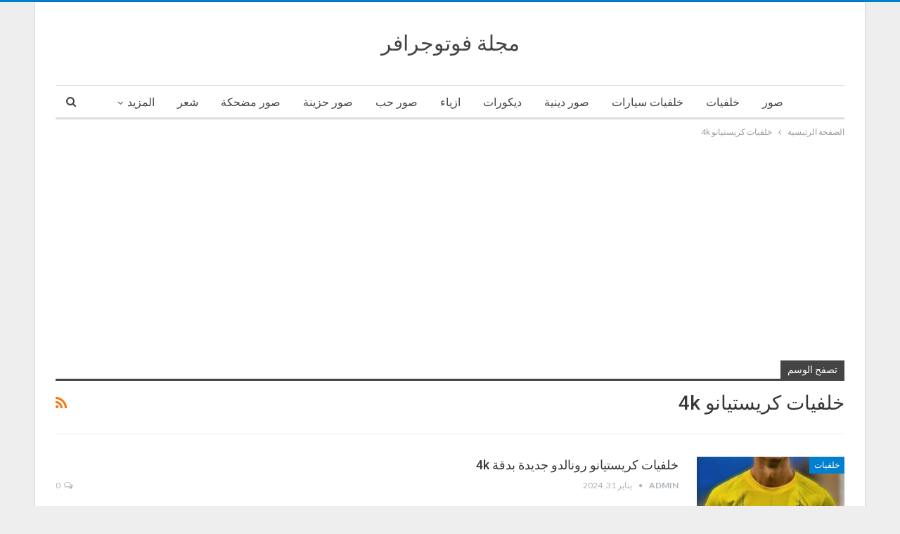

--- FILE ---
content_type: text/html; charset=UTF-8
request_url: https://www.newphotodownload.info/tag/%D8%AE%D9%84%D9%81%D9%8A%D8%A7%D8%AA-%D9%83%D8%B1%D9%8A%D8%B3%D8%AA%D9%8A%D8%A7%D9%86%D9%88-4k/
body_size: 15929
content:
<!DOCTYPE html> <!--[if IE 8]><html class="ie ie8" dir="rtl" lang="ar"> <![endif]--> <!--[if IE 9]><html class="ie ie9" dir="rtl" lang="ar"> <![endif]--> <!--[if gt IE 9]><!--><html dir="rtl" lang="ar"> <!--<![endif]--><head><meta charset="UTF-8"><meta http-equiv="X-UA-Compatible" content="IE=edge"><meta name="viewport" content="width=device-width, initial-scale=1.0"><link rel="pingback" href="https://www.newphotodownload.info/xmlrpc.php"/><meta name='robots' content='index, follow, max-image-preview:large, max-snippet:-1, max-video-preview:-1' /><style>img:is([sizes="auto" i], [sizes^="auto," i]) { contain-intrinsic-size: 3000px 1500px }</style><title>خلفيات كريستيانو 4k Archives - مجلة فوتوجرافر</title><link rel="canonical" href="https://www.newphotodownload.info/tag/خلفيات-كريستيانو-4k/" /><meta property="og:locale" content="ar_AR" /><meta property="og:type" content="article" /><meta property="og:title" content="خلفيات كريستيانو 4k Archives - مجلة فوتوجرافر" /><meta property="og:url" content="https://www.newphotodownload.info/tag/خلفيات-كريستيانو-4k/" /><meta property="og:site_name" content="مجلة فوتوجرافر" /><meta name="twitter:card" content="summary_large_image" /> <script type="application/ld+json" class="yoast-schema-graph">{"@context":"https://schema.org","@graph":[{"@type":"CollectionPage","@id":"https://www.newphotodownload.info/tag/%d8%ae%d9%84%d9%81%d9%8a%d8%a7%d8%aa-%d9%83%d8%b1%d9%8a%d8%b3%d8%aa%d9%8a%d8%a7%d9%86%d9%88-4k/","url":"https://www.newphotodownload.info/tag/%d8%ae%d9%84%d9%81%d9%8a%d8%a7%d8%aa-%d9%83%d8%b1%d9%8a%d8%b3%d8%aa%d9%8a%d8%a7%d9%86%d9%88-4k/","name":"خلفيات كريستيانو 4k Archives - مجلة فوتوجرافر","isPartOf":{"@id":"https://www.newphotodownload.info/#website"},"primaryImageOfPage":{"@id":"https://www.newphotodownload.info/tag/%d8%ae%d9%84%d9%81%d9%8a%d8%a7%d8%aa-%d9%83%d8%b1%d9%8a%d8%b3%d8%aa%d9%8a%d8%a7%d9%86%d9%88-4k/#primaryimage"},"image":{"@id":"https://www.newphotodownload.info/tag/%d8%ae%d9%84%d9%81%d9%8a%d8%a7%d8%aa-%d9%83%d8%b1%d9%8a%d8%b3%d8%aa%d9%8a%d8%a7%d9%86%d9%88-4k/#primaryimage"},"thumbnailUrl":"https://www.newphotodownload.info/wp-content/uploads/2024/01/خلفيات-كريستيانو-رونالدو-جديدة-18.jpg","breadcrumb":{"@id":"https://www.newphotodownload.info/tag/%d8%ae%d9%84%d9%81%d9%8a%d8%a7%d8%aa-%d9%83%d8%b1%d9%8a%d8%b3%d8%aa%d9%8a%d8%a7%d9%86%d9%88-4k/#breadcrumb"},"inLanguage":"ar"},{"@type":"ImageObject","inLanguage":"ar","@id":"https://www.newphotodownload.info/tag/%d8%ae%d9%84%d9%81%d9%8a%d8%a7%d8%aa-%d9%83%d8%b1%d9%8a%d8%b3%d8%aa%d9%8a%d8%a7%d9%86%d9%88-4k/#primaryimage","url":"https://www.newphotodownload.info/wp-content/uploads/2024/01/خلفيات-كريستيانو-رونالدو-جديدة-18.jpg","contentUrl":"https://www.newphotodownload.info/wp-content/uploads/2024/01/خلفيات-كريستيانو-رونالدو-جديدة-18.jpg","width":400,"height":596,"caption":"صور رونالدو بدقة 4k"},{"@type":"BreadcrumbList","@id":"https://www.newphotodownload.info/tag/%d8%ae%d9%84%d9%81%d9%8a%d8%a7%d8%aa-%d9%83%d8%b1%d9%8a%d8%b3%d8%aa%d9%8a%d8%a7%d9%86%d9%88-4k/#breadcrumb","itemListElement":[{"@type":"ListItem","position":1,"name":"Home","item":"https://www.newphotodownload.info/"},{"@type":"ListItem","position":2,"name":"خلفيات كريستيانو 4k"}]},{"@type":"WebSite","@id":"https://www.newphotodownload.info/#website","url":"https://www.newphotodownload.info/","name":"فوتوجرافر","description":"مجلة فوتوجرافر تقدم احدث صور عالية الجودة صور رومانسية، ديكورات، صور حزينة، خلفيات موبايل، صور دينية، ازياء، شعر، حكم واقوال، بوستات وكلمات","publisher":{"@id":"https://www.newphotodownload.info/#/schema/person/37574663987ea784f9870c1e0b1e60b2"},"potentialAction":[{"@type":"SearchAction","target":{"@type":"EntryPoint","urlTemplate":"https://www.newphotodownload.info/?s={search_term_string}"},"query-input":{"@type":"PropertyValueSpecification","valueRequired":true,"valueName":"search_term_string"}}],"inLanguage":"ar"},{"@type":["Person","Organization"],"@id":"https://www.newphotodownload.info/#/schema/person/37574663987ea784f9870c1e0b1e60b2","name":"admin","image":{"@type":"ImageObject","inLanguage":"ar","@id":"https://www.newphotodownload.info/#/schema/person/image/","url":"https://secure.gravatar.com/avatar/a1223910a4747148e8cdc6c7bc5fb0cd6f192edb21b79aa8f3271ad1b00ad86c?s=96&d=mm&r=g","contentUrl":"https://secure.gravatar.com/avatar/a1223910a4747148e8cdc6c7bc5fb0cd6f192edb21b79aa8f3271ad1b00ad86c?s=96&d=mm&r=g","caption":"admin"},"logo":{"@id":"https://www.newphotodownload.info/#/schema/person/image/"}}]}</script> <link rel='dns-prefetch' href='//fonts.googleapis.com' /><link rel='dns-prefetch' href='//v0.wordpress.com' /><link rel='dns-prefetch' href='//c0.wp.com' /><link rel='dns-prefetch' href='//i0.wp.com' /><link rel='dns-prefetch' href='//www.googletagmanager.com' /><link rel="alternate" type="application/rss+xml" title="مجلة فوتوجرافر &laquo; الخلاصة" href="https://www.newphotodownload.info/feed/" /><link rel="alternate" type="application/rss+xml" title="مجلة فوتوجرافر &laquo; خلاصة التعليقات" href="https://www.newphotodownload.info/comments/feed/" /><link rel="alternate" type="application/rss+xml" title="مجلة فوتوجرافر &laquo; خلفيات كريستيانو 4k خلاصة الوسوم" href="https://www.newphotodownload.info/tag/%d8%ae%d9%84%d9%81%d9%8a%d8%a7%d8%aa-%d9%83%d8%b1%d9%8a%d8%b3%d8%aa%d9%8a%d8%a7%d9%86%d9%88-4k/feed/" /> <script defer src="[data-uri]"></script> <style id='wp-emoji-styles-inline-css' type='text/css'>img.wp-smiley, img.emoji {
		display: inline !important;
		border: none !important;
		box-shadow: none !important;
		height: 1em !important;
		width: 1em !important;
		margin: 0 0.07em !important;
		vertical-align: -0.1em !important;
		background: none !important;
		padding: 0 !important;
	}</style><link rel='stylesheet' id='wp-block-library-rtl-css' href='https://www.newphotodownload.info/wp-includes/css/dist/block-library/style-rtl.min.css?ver=6.8.3' type='text/css' media='all' /><style id='wp-block-library-inline-css' type='text/css'>.has-text-align-justify{text-align:justify;}</style><style id='classic-theme-styles-inline-css' type='text/css'>/*! This file is auto-generated */
.wp-block-button__link{color:#fff;background-color:#32373c;border-radius:9999px;box-shadow:none;text-decoration:none;padding:calc(.667em + 2px) calc(1.333em + 2px);font-size:1.125em}.wp-block-file__button{background:#32373c;color:#fff;text-decoration:none}</style><link rel='stylesheet' id='mediaelement-css' href='https://www.newphotodownload.info/wp-includes/js/mediaelement/mediaelementplayer-legacy.min.css?ver=4.2.17' type='text/css' media='all' /><link rel='stylesheet' id='wp-mediaelement-css' href='https://www.newphotodownload.info/wp-includes/js/mediaelement/wp-mediaelement.min.css?ver=6.8.3' type='text/css' media='all' /><style id='global-styles-inline-css' type='text/css'>:root{--wp--preset--aspect-ratio--square: 1;--wp--preset--aspect-ratio--4-3: 4/3;--wp--preset--aspect-ratio--3-4: 3/4;--wp--preset--aspect-ratio--3-2: 3/2;--wp--preset--aspect-ratio--2-3: 2/3;--wp--preset--aspect-ratio--16-9: 16/9;--wp--preset--aspect-ratio--9-16: 9/16;--wp--preset--color--black: #000000;--wp--preset--color--cyan-bluish-gray: #abb8c3;--wp--preset--color--white: #ffffff;--wp--preset--color--pale-pink: #f78da7;--wp--preset--color--vivid-red: #cf2e2e;--wp--preset--color--luminous-vivid-orange: #ff6900;--wp--preset--color--luminous-vivid-amber: #fcb900;--wp--preset--color--light-green-cyan: #7bdcb5;--wp--preset--color--vivid-green-cyan: #00d084;--wp--preset--color--pale-cyan-blue: #8ed1fc;--wp--preset--color--vivid-cyan-blue: #0693e3;--wp--preset--color--vivid-purple: #9b51e0;--wp--preset--gradient--vivid-cyan-blue-to-vivid-purple: linear-gradient(135deg,rgba(6,147,227,1) 0%,rgb(155,81,224) 100%);--wp--preset--gradient--light-green-cyan-to-vivid-green-cyan: linear-gradient(135deg,rgb(122,220,180) 0%,rgb(0,208,130) 100%);--wp--preset--gradient--luminous-vivid-amber-to-luminous-vivid-orange: linear-gradient(135deg,rgba(252,185,0,1) 0%,rgba(255,105,0,1) 100%);--wp--preset--gradient--luminous-vivid-orange-to-vivid-red: linear-gradient(135deg,rgba(255,105,0,1) 0%,rgb(207,46,46) 100%);--wp--preset--gradient--very-light-gray-to-cyan-bluish-gray: linear-gradient(135deg,rgb(238,238,238) 0%,rgb(169,184,195) 100%);--wp--preset--gradient--cool-to-warm-spectrum: linear-gradient(135deg,rgb(74,234,220) 0%,rgb(151,120,209) 20%,rgb(207,42,186) 40%,rgb(238,44,130) 60%,rgb(251,105,98) 80%,rgb(254,248,76) 100%);--wp--preset--gradient--blush-light-purple: linear-gradient(135deg,rgb(255,206,236) 0%,rgb(152,150,240) 100%);--wp--preset--gradient--blush-bordeaux: linear-gradient(135deg,rgb(254,205,165) 0%,rgb(254,45,45) 50%,rgb(107,0,62) 100%);--wp--preset--gradient--luminous-dusk: linear-gradient(135deg,rgb(255,203,112) 0%,rgb(199,81,192) 50%,rgb(65,88,208) 100%);--wp--preset--gradient--pale-ocean: linear-gradient(135deg,rgb(255,245,203) 0%,rgb(182,227,212) 50%,rgb(51,167,181) 100%);--wp--preset--gradient--electric-grass: linear-gradient(135deg,rgb(202,248,128) 0%,rgb(113,206,126) 100%);--wp--preset--gradient--midnight: linear-gradient(135deg,rgb(2,3,129) 0%,rgb(40,116,252) 100%);--wp--preset--font-size--small: 13px;--wp--preset--font-size--medium: 20px;--wp--preset--font-size--large: 36px;--wp--preset--font-size--x-large: 42px;--wp--preset--spacing--20: 0.44rem;--wp--preset--spacing--30: 0.67rem;--wp--preset--spacing--40: 1rem;--wp--preset--spacing--50: 1.5rem;--wp--preset--spacing--60: 2.25rem;--wp--preset--spacing--70: 3.38rem;--wp--preset--spacing--80: 5.06rem;--wp--preset--shadow--natural: 6px 6px 9px rgba(0, 0, 0, 0.2);--wp--preset--shadow--deep: 12px 12px 50px rgba(0, 0, 0, 0.4);--wp--preset--shadow--sharp: 6px 6px 0px rgba(0, 0, 0, 0.2);--wp--preset--shadow--outlined: 6px 6px 0px -3px rgba(255, 255, 255, 1), 6px 6px rgba(0, 0, 0, 1);--wp--preset--shadow--crisp: 6px 6px 0px rgba(0, 0, 0, 1);}:where(.is-layout-flex){gap: 0.5em;}:where(.is-layout-grid){gap: 0.5em;}body .is-layout-flex{display: flex;}.is-layout-flex{flex-wrap: wrap;align-items: center;}.is-layout-flex > :is(*, div){margin: 0;}body .is-layout-grid{display: grid;}.is-layout-grid > :is(*, div){margin: 0;}:where(.wp-block-columns.is-layout-flex){gap: 2em;}:where(.wp-block-columns.is-layout-grid){gap: 2em;}:where(.wp-block-post-template.is-layout-flex){gap: 1.25em;}:where(.wp-block-post-template.is-layout-grid){gap: 1.25em;}.has-black-color{color: var(--wp--preset--color--black) !important;}.has-cyan-bluish-gray-color{color: var(--wp--preset--color--cyan-bluish-gray) !important;}.has-white-color{color: var(--wp--preset--color--white) !important;}.has-pale-pink-color{color: var(--wp--preset--color--pale-pink) !important;}.has-vivid-red-color{color: var(--wp--preset--color--vivid-red) !important;}.has-luminous-vivid-orange-color{color: var(--wp--preset--color--luminous-vivid-orange) !important;}.has-luminous-vivid-amber-color{color: var(--wp--preset--color--luminous-vivid-amber) !important;}.has-light-green-cyan-color{color: var(--wp--preset--color--light-green-cyan) !important;}.has-vivid-green-cyan-color{color: var(--wp--preset--color--vivid-green-cyan) !important;}.has-pale-cyan-blue-color{color: var(--wp--preset--color--pale-cyan-blue) !important;}.has-vivid-cyan-blue-color{color: var(--wp--preset--color--vivid-cyan-blue) !important;}.has-vivid-purple-color{color: var(--wp--preset--color--vivid-purple) !important;}.has-black-background-color{background-color: var(--wp--preset--color--black) !important;}.has-cyan-bluish-gray-background-color{background-color: var(--wp--preset--color--cyan-bluish-gray) !important;}.has-white-background-color{background-color: var(--wp--preset--color--white) !important;}.has-pale-pink-background-color{background-color: var(--wp--preset--color--pale-pink) !important;}.has-vivid-red-background-color{background-color: var(--wp--preset--color--vivid-red) !important;}.has-luminous-vivid-orange-background-color{background-color: var(--wp--preset--color--luminous-vivid-orange) !important;}.has-luminous-vivid-amber-background-color{background-color: var(--wp--preset--color--luminous-vivid-amber) !important;}.has-light-green-cyan-background-color{background-color: var(--wp--preset--color--light-green-cyan) !important;}.has-vivid-green-cyan-background-color{background-color: var(--wp--preset--color--vivid-green-cyan) !important;}.has-pale-cyan-blue-background-color{background-color: var(--wp--preset--color--pale-cyan-blue) !important;}.has-vivid-cyan-blue-background-color{background-color: var(--wp--preset--color--vivid-cyan-blue) !important;}.has-vivid-purple-background-color{background-color: var(--wp--preset--color--vivid-purple) !important;}.has-black-border-color{border-color: var(--wp--preset--color--black) !important;}.has-cyan-bluish-gray-border-color{border-color: var(--wp--preset--color--cyan-bluish-gray) !important;}.has-white-border-color{border-color: var(--wp--preset--color--white) !important;}.has-pale-pink-border-color{border-color: var(--wp--preset--color--pale-pink) !important;}.has-vivid-red-border-color{border-color: var(--wp--preset--color--vivid-red) !important;}.has-luminous-vivid-orange-border-color{border-color: var(--wp--preset--color--luminous-vivid-orange) !important;}.has-luminous-vivid-amber-border-color{border-color: var(--wp--preset--color--luminous-vivid-amber) !important;}.has-light-green-cyan-border-color{border-color: var(--wp--preset--color--light-green-cyan) !important;}.has-vivid-green-cyan-border-color{border-color: var(--wp--preset--color--vivid-green-cyan) !important;}.has-pale-cyan-blue-border-color{border-color: var(--wp--preset--color--pale-cyan-blue) !important;}.has-vivid-cyan-blue-border-color{border-color: var(--wp--preset--color--vivid-cyan-blue) !important;}.has-vivid-purple-border-color{border-color: var(--wp--preset--color--vivid-purple) !important;}.has-vivid-cyan-blue-to-vivid-purple-gradient-background{background: var(--wp--preset--gradient--vivid-cyan-blue-to-vivid-purple) !important;}.has-light-green-cyan-to-vivid-green-cyan-gradient-background{background: var(--wp--preset--gradient--light-green-cyan-to-vivid-green-cyan) !important;}.has-luminous-vivid-amber-to-luminous-vivid-orange-gradient-background{background: var(--wp--preset--gradient--luminous-vivid-amber-to-luminous-vivid-orange) !important;}.has-luminous-vivid-orange-to-vivid-red-gradient-background{background: var(--wp--preset--gradient--luminous-vivid-orange-to-vivid-red) !important;}.has-very-light-gray-to-cyan-bluish-gray-gradient-background{background: var(--wp--preset--gradient--very-light-gray-to-cyan-bluish-gray) !important;}.has-cool-to-warm-spectrum-gradient-background{background: var(--wp--preset--gradient--cool-to-warm-spectrum) !important;}.has-blush-light-purple-gradient-background{background: var(--wp--preset--gradient--blush-light-purple) !important;}.has-blush-bordeaux-gradient-background{background: var(--wp--preset--gradient--blush-bordeaux) !important;}.has-luminous-dusk-gradient-background{background: var(--wp--preset--gradient--luminous-dusk) !important;}.has-pale-ocean-gradient-background{background: var(--wp--preset--gradient--pale-ocean) !important;}.has-electric-grass-gradient-background{background: var(--wp--preset--gradient--electric-grass) !important;}.has-midnight-gradient-background{background: var(--wp--preset--gradient--midnight) !important;}.has-small-font-size{font-size: var(--wp--preset--font-size--small) !important;}.has-medium-font-size{font-size: var(--wp--preset--font-size--medium) !important;}.has-large-font-size{font-size: var(--wp--preset--font-size--large) !important;}.has-x-large-font-size{font-size: var(--wp--preset--font-size--x-large) !important;}
:where(.wp-block-post-template.is-layout-flex){gap: 1.25em;}:where(.wp-block-post-template.is-layout-grid){gap: 1.25em;}
:where(.wp-block-columns.is-layout-flex){gap: 2em;}:where(.wp-block-columns.is-layout-grid){gap: 2em;}
:root :where(.wp-block-pullquote){font-size: 1.5em;line-height: 1.6;}</style><link rel='stylesheet' id='better-framework-main-fonts-css' href='https://fonts.googleapis.com/css?family=Lato:400,700%7CRoboto:400,500,400italic&#038;display=swap' type='text/css' media='all' /><style id='rocket-lazyload-inline-css' type='text/css'>.rll-youtube-player{position:relative;padding-bottom:56.23%;height:0;overflow:hidden;max-width:100%;}.rll-youtube-player:focus-within{outline: 2px solid currentColor;outline-offset: 5px;}.rll-youtube-player iframe{position:absolute;top:0;left:0;width:100%;height:100%;z-index:100;background:0 0}.rll-youtube-player img{bottom:0;display:block;left:0;margin:auto;max-width:100%;width:100%;position:absolute;right:0;top:0;border:none;height:auto;-webkit-transition:.4s all;-moz-transition:.4s all;transition:.4s all}.rll-youtube-player img:hover{-webkit-filter:brightness(75%)}.rll-youtube-player .play{height:100%;width:100%;left:0;top:0;position:absolute;background:url(https://www.newphotodownload.info/wp-content/plugins/rocket-lazy-load/assets/img/youtube.png) no-repeat center;background-color: transparent !important;cursor:pointer;border:none;}</style><link rel='stylesheet' id='jetpack_css-rtl-css' href='https://www.newphotodownload.info/wp-content/plugins/jetpack/css/jetpack-rtl.css?ver=11.8.6' type='text/css' media='all' /> <script type="text/javascript" src="https://www.newphotodownload.info/wp-includes/js/jquery/jquery.min.js?ver=3.7.1" id="jquery-core-js"></script> <script defer type="text/javascript" src="https://www.newphotodownload.info/wp-includes/js/jquery/jquery-migrate.min.js?ver=3.4.1" id="jquery-migrate-js"></script> <script defer id="jquery-js-after" src="[data-uri]"></script> <!--[if lt IE 9]> <script type="text/javascript" src="https://www.newphotodownload.info/wp-content/themes/publisher/includes/libs/better-framework/assets/js/html5shiv.min.js?ver=3.15.0" id="bf-html5shiv-js"></script> <![endif]--> <!--[if lt IE 9]> <script type="text/javascript" src="https://www.newphotodownload.info/wp-content/themes/publisher/includes/libs/better-framework/assets/js/respond.min.js?ver=3.15.0" id="bf-respond-js"></script> <![endif]--><link rel="https://api.w.org/" href="https://www.newphotodownload.info/wp-json/" /><link rel="alternate" title="JSON" type="application/json" href="https://www.newphotodownload.info/wp-json/wp/v2/tags/16850" /><link rel="EditURI" type="application/rsd+xml" title="RSD" href="https://www.newphotodownload.info/xmlrpc.php?rsd" /><meta name="generator" content="WordPress 6.8.3" /><meta name="generator" content="Site Kit by Google 1.158.0" /><style>img#wpstats{display:none}</style> <script async src="https://pagead2.googlesyndication.com/pagead/js/adsbygoogle.js?client=ca-pub-9435389859752876"
     crossorigin="anonymous"></script> <meta name="google-site-verification" content="qsaHcUsgXaoaILIpKk1plQoFucdng6yKLSZSO5bskBQ" /><style type="text/css">/* If html does not have either class, do not show lazy loaded images. */
				html:not( .jetpack-lazy-images-js-enabled ):not( .js ) .jetpack-lazy-image {
					display: none;
				}</style> <script defer src="[data-uri]"></script> <script type="application/ld+json">{
    "@context": "http://schema.org/",
    "@type": "Organization",
    "@id": "#organization",
    "url": "https://www.newphotodownload.info/",
    "name": "\u0645\u062c\u0644\u0629 \u0641\u0648\u062a\u0648\u062c\u0631\u0627\u0641\u0631",
    "description": "\u0645\u062c\u0644\u0629 \u0641\u0648\u062a\u0648\u062c\u0631\u0627\u0641\u0631 \u062a\u0642\u062f\u0645 \u0627\u062d\u062f\u062b \u0635\u0648\u0631 \u0639\u0627\u0644\u064a\u0629 \u0627\u0644\u062c\u0648\u062f\u0629 \u0635\u0648\u0631 \u0631\u0648\u0645\u0627\u0646\u0633\u064a\u0629\u060c \u062f\u064a\u0643\u0648\u0631\u0627\u062a\u060c \u0635\u0648\u0631 \u062d\u0632\u064a\u0646\u0629\u060c \u062e\u0644\u0641\u064a\u0627\u062a \u0645\u0648\u0628\u0627\u064a\u0644\u060c \u0635\u0648\u0631 \u062f\u064a\u0646\u064a\u0629\u060c \u0627\u0632\u064a\u0627\u0621\u060c \u0634\u0639\u0631\u060c \u062d\u0643\u0645 \u0648\u0627\u0642\u0648\u0627\u0644\u060c \u0628\u0648\u0633\u062a\u0627\u062a \u0648\u0643\u0644\u0645\u0627\u062a"
}</script> <script type="application/ld+json">{
    "@context": "http://schema.org/",
    "@type": "WebSite",
    "name": "\u0645\u062c\u0644\u0629 \u0641\u0648\u062a\u0648\u062c\u0631\u0627\u0641\u0631",
    "alternateName": "\u0645\u062c\u0644\u0629 \u0641\u0648\u062a\u0648\u062c\u0631\u0627\u0641\u0631 \u062a\u0642\u062f\u0645 \u0627\u062d\u062f\u062b \u0635\u0648\u0631 \u0639\u0627\u0644\u064a\u0629 \u0627\u0644\u062c\u0648\u062f\u0629 \u0635\u0648\u0631 \u0631\u0648\u0645\u0627\u0646\u0633\u064a\u0629\u060c \u062f\u064a\u0643\u0648\u0631\u0627\u062a\u060c \u0635\u0648\u0631 \u062d\u0632\u064a\u0646\u0629\u060c \u062e\u0644\u0641\u064a\u0627\u062a \u0645\u0648\u0628\u0627\u064a\u0644\u060c \u0635\u0648\u0631 \u062f\u064a\u0646\u064a\u0629\u060c \u0627\u0632\u064a\u0627\u0621\u060c \u0634\u0639\u0631\u060c \u062d\u0643\u0645 \u0648\u0627\u0642\u0648\u0627\u0644\u060c \u0628\u0648\u0633\u062a\u0627\u062a \u0648\u0643\u0644\u0645\u0627\u062a",
    "url": "https://www.newphotodownload.info/"
}</script> <link rel='stylesheet' id='bf-minifed-css-1' href='https://www.newphotodownload.info/wp-content/bs-booster-cache/5a79f7e9e9b6141cd19b22d49735b9fa.css' type='text/css' media='all' /><link rel='stylesheet' id='7.11.0-1754452424' href='https://www.newphotodownload.info/wp-content/bs-booster-cache/4a3e2a7ce461c90df51f1ea880421d90.css' type='text/css' media='all' /><link rel="icon" href="https://www.newphotodownload.info/wp-content/uploads/2020/06/مجلة-فوتوجرافر.png" sizes="32x32" /><link rel="icon" href="https://www.newphotodownload.info/wp-content/uploads/2020/06/مجلة-فوتوجرافر.png" sizes="192x192" /><link rel="apple-touch-icon" href="https://www.newphotodownload.info/wp-content/uploads/2020/06/مجلة-فوتوجرافر.png" /><meta name="msapplication-TileImage" content="https://www.newphotodownload.info/wp-content/uploads/2020/06/مجلة-فوتوجرافر.png" /> <noscript><style id="rocket-lazyload-nojs-css">.rll-youtube-player, [data-lazy-src]{display:none !important;}</style></noscript></head><body class="rtl archive tag tag---4k tag-16850 wp-theme-publisher bs-theme bs-publisher bs-publisher-clean-magazine active-light-box active-top-line close-rh page-layout-1-col page-layout-no-sidebar boxed main-menu-sticky-smart main-menu-boxed active-ajax-search  bs-ll-a" dir="rtl"><div class="main-wrap content-main-wrap"><header id="header" class="site-header header-style-1 boxed" itemscope="itemscope" itemtype="https://schema.org/WPHeader"><div class="header-inner"><div class="content-wrap"><div class="container"><div id="site-branding" class="site-branding"><p  id="site-title" class="logo h1 text-logo"> <a href="https://www.newphotodownload.info/" itemprop="url" rel="home"> مجلة فوتوجرافر </a></p></div></div></div></div><div id="menu-main" class="menu main-menu-wrapper show-search-item menu-actions-btn-width-1" role="navigation" itemscope="itemscope" itemtype="https://schema.org/SiteNavigationElement"><div class="main-menu-inner"><div class="content-wrap"><div class="container"><nav class="main-menu-container"><ul id="main-navigation" class="main-menu menu bsm-pure clearfix"><li id="menu-item-235" class="menu-item menu-item-type-taxonomy menu-item-object-category menu-term-98 better-anim-fade menu-item-235"><a href="https://www.newphotodownload.info/category/%d8%b5%d9%88%d8%b1/">صور</a></li><li id="menu-item-58015" class="menu-item menu-item-type-taxonomy menu-item-object-category menu-term-11866 better-anim-fade menu-item-58015"><a href="https://www.newphotodownload.info/category/%d8%ae%d9%84%d9%81%d9%8a%d8%a7%d8%aa/">خلفيات</a></li><li id="menu-item-116" class="menu-item menu-item-type-taxonomy menu-item-object-category menu-term-58 better-anim-fade menu-item-116"><a href="https://www.newphotodownload.info/category/%d8%b5%d9%88%d8%b1-%d8%b3%d9%8a%d8%a7%d8%b1%d8%a7%d8%aa/">خلفيات سيارات</a></li><li id="menu-item-115" class="menu-item menu-item-type-taxonomy menu-item-object-category menu-term-55 better-anim-fade menu-item-115"><a href="https://www.newphotodownload.info/category/%d8%b5%d9%88%d8%b1-%d8%af%d9%8a%d9%86%d9%8a%d8%a9/">صور دينية</a></li><li id="menu-item-18" class="menu-item menu-item-type-taxonomy menu-item-object-category menu-term-4 better-anim-fade menu-item-18"><a href="https://www.newphotodownload.info/category/%d8%af%d9%8a%d9%83%d9%88%d8%b1%d8%a7%d8%aa/">ديكورات</a></li><li id="menu-item-17" class="menu-item menu-item-type-taxonomy menu-item-object-category menu-term-1 better-anim-fade menu-item-17"><a href="https://www.newphotodownload.info/category/%d8%a7%d8%b2%d9%8a%d8%a7%d8%a1/">ازياء</a></li><li id="menu-item-19" class="menu-item menu-item-type-taxonomy menu-item-object-category menu-term-5 better-anim-fade menu-item-19"><a href="https://www.newphotodownload.info/category/%d8%b5%d9%88%d8%b1-%d8%ad%d8%a8/">صور حب</a></li><li id="menu-item-20" class="menu-item menu-item-type-taxonomy menu-item-object-category menu-term-6 better-anim-fade menu-item-20"><a href="https://www.newphotodownload.info/category/%d8%b5%d9%88%d8%b1-%d8%ad%d8%b2%d9%8a%d9%86%d8%a9/">صور حزينة</a></li><li id="menu-item-21" class="menu-item menu-item-type-taxonomy menu-item-object-category menu-term-7 better-anim-fade menu-item-21"><a href="https://www.newphotodownload.info/category/%d8%b5%d9%88%d8%b1-%d9%85%d8%b6%d8%ad%d9%83%d8%a9/">صور مضحكة</a></li><li id="menu-item-26682" class="menu-item menu-item-type-taxonomy menu-item-object-category menu-term-5238 better-anim-fade menu-item-26682"><a href="https://www.newphotodownload.info/category/%d8%b4%d8%b9%d8%b1/">شعر</a></li><li id="menu-item-58013" class="menu-item menu-item-type-taxonomy menu-item-object-category menu-term-11858 better-anim-fade menu-item-58013"><a href="https://www.newphotodownload.info/category/%d8%b5%d9%88%d8%b1-%d8%aa%d9%87%d9%86%d8%a6%d8%a9/%d8%ac%d9%85%d8%b9%d8%a9-%d9%85%d8%a8%d8%a7%d8%b1%d9%83%d8%a9/">صور جمعة مباركة</a></li><li id="menu-item-58014" class="menu-item menu-item-type-taxonomy menu-item-object-category menu-term-11859 better-anim-fade menu-item-58014"><a href="https://www.newphotodownload.info/category/%d8%b5%d9%88%d8%b1-%d8%aa%d9%87%d9%86%d8%a6%d8%a9/%d8%b5%d8%a8%d8%a7%d8%ad-%d8%a7%d9%84%d8%ae%d9%8a%d8%b1/">صور صباح الخير</a></li><li id="menu-item-2358" class="menu-item menu-item-type-taxonomy menu-item-object-category menu-term-803 better-anim-fade menu-item-2358"><a href="https://www.newphotodownload.info/category/%d8%b5%d9%88%d8%b1-%d8%aa%d9%87%d9%86%d8%a6%d8%a9/">صور تهنئة</a></li><li id="menu-item-1038" class="menu-item menu-item-type-taxonomy menu-item-object-category menu-term-379 better-anim-fade menu-item-1038"><a href="https://www.newphotodownload.info/category/%d8%aa%d9%88%d8%b1%d8%aa%d8%a9/">صور تورتة</a></li><li id="menu-item-118" class="menu-item menu-item-type-taxonomy menu-item-object-category menu-term-56 better-anim-fade menu-item-118"><a href="https://www.newphotodownload.info/category/%d8%b5%d9%88%d8%b1-%d9%84%d8%a7%d8%b9%d8%a8%d9%89-%d8%a7%d9%84%d9%83%d8%b1%d8%a9/">صور لاعبى الكرة</a></li><li id="menu-item-117" class="menu-item menu-item-type-taxonomy menu-item-object-category menu-term-57 better-anim-fade menu-item-117"><a href="https://www.newphotodownload.info/category/%d8%b5%d9%88%d8%b1-%d9%81%d9%86%d8%a7%d9%86%d9%8a%d9%86/">صور فنانين</a></li><li id="menu-item-39408" class="menu-item menu-item-type-taxonomy menu-item-object-category menu-term-8899 better-anim-fade menu-item-39408"><a href="https://www.newphotodownload.info/category/%d8%b5%d9%88%d8%b1-%d8%ad%d9%8a%d9%88%d8%a7%d9%86%d8%a7%d8%aa/">صور حيوانات</a></li><li id="menu-item-39702" class="menu-item menu-item-type-taxonomy menu-item-object-category menu-term-8961 better-anim-fade menu-item-39702"><a href="https://www.newphotodownload.info/category/%d8%a7%d9%86%d9%85%d9%8a/">صور انمي</a></li><li id="menu-item-39717" class="menu-item menu-item-type-taxonomy menu-item-object-category menu-term-8970 better-anim-fade menu-item-39717"><a href="https://www.newphotodownload.info/category/%d8%b5%d9%88%d8%b1-%d8%a3%d8%b9%d9%84%d8%a7%d9%85/">صور أعلام</a></li></ul><div class="menu-action-buttons width-1"><div class="search-container close"> <span class="search-handler"><i class="fa fa-search"></i></span><div class="search-box clearfix"><form role="search" method="get" class="search-form clearfix" action="https://www.newphotodownload.info"> <input type="search" class="search-field"
 placeholder="بحث..."
 value="" name="s"
 title="البحث عن:"
 autocomplete="off"> <input type="submit" class="search-submit" value="بحث"></form></div></div></div></nav></div></div></div></div></header><div class="rh-header clearfix dark deferred-block-exclude"><div class="rh-container clearfix"><div class="menu-container close"> <span class="menu-handler"><span class="lines"></span></span></div><div class="logo-container rh-text-logo"> <a href="https://www.newphotodownload.info/" itemprop="url" rel="home"> مجلة فوتوجرافر </a></div></div></div><nav role="navigation" aria-label="Breadcrumbs" class="bf-breadcrumb clearfix bc-top-style"><div class="content-wrap"><div class="container bf-breadcrumb-container"><ul class="bf-breadcrumb-items" itemscope itemtype="http://schema.org/BreadcrumbList"><meta name="numberOfItems" content="2" /><meta name="itemListOrder" content="Ascending" /><li itemprop="itemListElement" itemscope itemtype="http://schema.org/ListItem" class="bf-breadcrumb-item bf-breadcrumb-begin"><a itemprop="item" href="https://www.newphotodownload.info" rel="home"><span itemprop="name">الصفحة الرئيسية</span></a><meta itemprop="position" content="1" /></li><li itemprop="itemListElement" itemscope itemtype="http://schema.org/ListItem" class="bf-breadcrumb-item bf-breadcrumb-end"><span itemprop="name">خلفيات كريستيانو 4k</span><meta itemprop="item" content="https://www.newphotodownload.info/tag/%d8%ae%d9%84%d9%81%d9%8a%d8%a7%d8%aa-%d9%83%d8%b1%d9%8a%d8%b3%d8%aa%d9%8a%d8%a7%d9%86%d9%88-4k/"/><meta itemprop="position" content="2" /></li></ul></div></div></nav><div class="content-wrap"><main id="content" class="content-container"><div class="container layout-1-col layout-no-sidebar layout-bc-before"><div class="main-section"><div class="content-column"><section class="archive-title tag-title with-action"><div class="pre-title"><span>تصفح الوسم</span></div><div class="actions-container"> <a class="rss-link" href="https://www.newphotodownload.info/tag/%d8%ae%d9%84%d9%81%d9%8a%d8%a7%d8%aa-%d9%83%d8%b1%d9%8a%d8%b3%d8%aa%d9%8a%d8%a7%d9%86%d9%88-4k/feed/"><i class="fa fa-rss"></i></a></div><h1 class="page-heading"><span class="h-title">خلفيات كريستيانو 4k</span></h1></section><div class="listing listing-blog listing-blog-1 clearfix  columns-1"><article class="post-85389 type-post format-standard has-post-thumbnail   listing-item listing-item-blog  listing-item-blog-1 main-term-11866 bsw-11 "><div class="item-inner clearfix"><div class="featured clearfix"><div class="term-badges floated"><span class="term-badge term-11866"><a href="https://www.newphotodownload.info/category/%d8%ae%d9%84%d9%81%d9%8a%d8%a7%d8%aa/">خلفيات</a></span></div> <a  alt="صور رونالدو بدقة 4k" title="خلفيات كريستيانو رونالدو جديدة بدقة 4k" data-src="https://www.newphotodownload.info/wp-content/uploads/2024/01/خلفيات-كريستيانو-رونالدو-جديدة-18.jpg" data-bs-srcset="{&quot;baseurl&quot;:&quot;https:\/\/www.newphotodownload.info\/wp-content\/uploads\/2024\/01\/&quot;,&quot;sizes&quot;:{&quot;86&quot;:&quot;\u062e\u0644\u0641\u064a\u0627\u062a-\u0643\u0631\u064a\u0633\u062a\u064a\u0627\u0646\u0648-\u0631\u0648\u0646\u0627\u0644\u062f\u0648-\u062c\u062f\u064a\u062f\u0629-18-86x64.jpg&quot;,&quot;210&quot;:&quot;\u062e\u0644\u0641\u064a\u0627\u062a-\u0643\u0631\u064a\u0633\u062a\u064a\u0627\u0646\u0648-\u0631\u0648\u0646\u0627\u0644\u062f\u0648-\u062c\u062f\u064a\u062f\u0629-18-210x136.jpg&quot;,&quot;279&quot;:&quot;\u062e\u0644\u0641\u064a\u0627\u062a-\u0643\u0631\u064a\u0633\u062a\u064a\u0627\u0646\u0648-\u0631\u0648\u0646\u0627\u0644\u062f\u0648-\u062c\u062f\u064a\u062f\u0629-18-279x220.jpg&quot;,&quot;357&quot;:&quot;\u062e\u0644\u0641\u064a\u0627\u062a-\u0643\u0631\u064a\u0633\u062a\u064a\u0627\u0646\u0648-\u0631\u0648\u0646\u0627\u0644\u062f\u0648-\u062c\u062f\u064a\u062f\u0629-18-357x210.jpg&quot;,&quot;400&quot;:&quot;\u062e\u0644\u0641\u064a\u0627\u062a-\u0643\u0631\u064a\u0633\u062a\u064a\u0627\u0646\u0648-\u0631\u0648\u0646\u0627\u0644\u062f\u0648-\u062c\u062f\u064a\u062f\u0629-18.jpg&quot;}}"							class="img-holder" href="https://www.newphotodownload.info/2024/01/31/%d8%ae%d9%84%d9%81%d9%8a%d8%a7%d8%aa-%d9%83%d8%b1%d9%8a%d8%b3%d8%aa%d9%8a%d8%a7%d9%86%d9%88-%d8%b1%d9%88%d9%86%d8%a7%d9%84%d8%af%d9%88-%d8%ac%d8%af%d9%8a%d8%af%d8%a9-%d8%a8%d8%af%d9%82%d8%a9-4k/"></a></div><h2 class="title"> <a href="https://www.newphotodownload.info/2024/01/31/%d8%ae%d9%84%d9%81%d9%8a%d8%a7%d8%aa-%d9%83%d8%b1%d9%8a%d8%b3%d8%aa%d9%8a%d8%a7%d9%86%d9%88-%d8%b1%d9%88%d9%86%d8%a7%d9%84%d8%af%d9%88-%d8%ac%d8%af%d9%8a%d8%af%d8%a9-%d8%a8%d8%af%d9%82%d8%a9-4k/" class="post-url post-title"> خلفيات كريستيانو رونالدو جديدة بدقة 4k </a></h2><div class="post-meta"> <a href="https://www.newphotodownload.info/author/admin/"
 title="تصفح كاتب المقالات"
 class="post-author-a"> <i class="post-author author"> admin </i> </a> <span class="time"><time class="post-published updated"
 datetime="2024-01-31T05:09:32+03:00">يناير 31, 2024</time></span> <a href="https://www.newphotodownload.info/2024/01/31/%d8%ae%d9%84%d9%81%d9%8a%d8%a7%d8%aa-%d9%83%d8%b1%d9%8a%d8%b3%d8%aa%d9%8a%d8%a7%d9%86%d9%88-%d8%b1%d9%88%d9%86%d8%a7%d9%84%d8%af%d9%88-%d8%ac%d8%af%d9%8a%d8%af%d8%a9-%d8%a8%d8%af%d9%82%d8%a9-4k/#respond" title="ترك تعليق على: &quot;خلفيات كريستيانو رونالدو جديدة بدقة 4k&quot;" class="comments"><i class="fa fa-comments-o"></i> 0</a></div></div></article></div></div></div></div></main></div><footer id="site-footer" class="site-footer full-width"><div class="footer-widgets light-text"><div class="content-wrap"><div class="container"><div class="row"><div class="col-sm-3"><aside id="sidebar-footer-1" class="sidebar" role="complementary" aria-label="Footer - Column 1 Sidebar" itemscope="itemscope" itemtype="https://schema.org/WPSideBar"><div id="custom_html-4" class="widget_text  h-ni w-nt footer-widget footer-column-1 widget widget_custom_html"><div class="textwidget custom-html-widget"> <script defer src="https://www.googletagmanager.com/gtag/js?id=G-3NBYK8JMSJ"></script> <script defer src="[data-uri]"></script></div></div></aside></div><div class="col-sm-3"><aside id="sidebar-footer-2" class="sidebar" role="complementary" aria-label="Footer - Column 2 Sidebar" itemscope="itemscope" itemtype="https://schema.org/WPSideBar"></aside></div><div class="col-sm-3"><aside id="sidebar-footer-3" class="sidebar" role="complementary" aria-label="Footer - Column 3 Sidebar" itemscope="itemscope" itemtype="https://schema.org/WPSideBar"></aside></div><div class="col-sm-3"><aside id="sidebar-footer-4" class="sidebar" role="complementary" aria-label="Footer - Column 4 Sidebar" itemscope="itemscope" itemtype="https://schema.org/WPSideBar"></aside></div></div></div></div></div><div class="copy-footer"><div class="content-wrap"><div class="container"><div class="row"><div class="col-lg-12"><div id="menu-footer" class="menu footer-menu-wrapper" role="navigation" itemscope="itemscope" itemtype="https://schema.org/SiteNavigationElement"><nav class="footer-menu-container"><ul id="footer-navigation" class="footer-menu menu clearfix"><li id="menu-item-53905" class="menu-item menu-item-type-taxonomy menu-item-object-category menu-term-98 better-anim-fade menu-item-53905"><a href="https://www.newphotodownload.info/category/%d8%b5%d9%88%d8%b1/">صور</a></li><li id="menu-item-53906" class="menu-item menu-item-type-taxonomy menu-item-object-category menu-term-803 better-anim-fade menu-item-53906"><a href="https://www.newphotodownload.info/category/%d8%b5%d9%88%d8%b1-%d8%aa%d9%87%d9%86%d8%a6%d8%a9/">صور تهنئة</a></li><li id="menu-item-53907" class="menu-item menu-item-type-taxonomy menu-item-object-category menu-term-379 better-anim-fade menu-item-53907"><a href="https://www.newphotodownload.info/category/%d8%aa%d9%88%d8%b1%d8%aa%d8%a9/">صور تورتة</a></li><li id="menu-item-53908" class="menu-item menu-item-type-taxonomy menu-item-object-category menu-term-55 better-anim-fade menu-item-53908"><a href="https://www.newphotodownload.info/category/%d8%b5%d9%88%d8%b1-%d8%af%d9%8a%d9%86%d9%8a%d8%a9/">صور دينية</a></li></ul></nav></div></div></div><div class="row footer-copy-row"><div class="copy-1 col-lg-6 col-md-6 col-sm-6 col-xs-12"> جميع الحقوق محفوظة مجلة فوتوجرافر © 2024</div><div class="copy-2 col-lg-6 col-md-6 col-sm-6 col-xs-12"></div></div></div></div></div></footer></div> <span class="back-top"><i class="fa fa-arrow-up"></i></span> <script type="speculationrules">{"prefetch":[{"source":"document","where":{"and":[{"href_matches":"\/*"},{"not":{"href_matches":["\/wp-*.php","\/wp-admin\/*","\/wp-content\/uploads\/*","\/wp-content\/*","\/wp-content\/plugins\/*","\/wp-content\/themes\/publisher\/*","\/*\\?(.+)"]}},{"not":{"selector_matches":"a[rel~=\"nofollow\"]"}},{"not":{"selector_matches":".no-prefetch, .no-prefetch a"}}]},"eagerness":"conservative"}]}</script> <noscript><style>.lazyload{display:none;}</style></noscript><script data-noptimize="1">window.lazySizesConfig=window.lazySizesConfig||{};window.lazySizesConfig.loadMode=1;</script><script defer data-noptimize="1" src='https://www.newphotodownload.info/wp-content/plugins/autoptimize/classes/external/js/lazysizes.min.js?ao_version=3.1.13'></script><script defer id="publisher-theme-pagination-js-extra" src="[data-uri]"></script> <script defer id="publisher-js-extra" src="[data-uri]"></script> <div class="rh-cover noscroll gr-8 no-login-icon no-social-icon no-top-nav" > <span class="rh-close"></span><div class="rh-panel rh-pm"><div class="rh-p-h"></div><div class="rh-p-b"><div class="rh-c-m clearfix"></div><form role="search" method="get" class="search-form" action="https://www.newphotodownload.info"> <input type="search" class="search-field"
 placeholder="بحث..."
 value="" name="s"
 title="البحث عن:"
 autocomplete="off"> <input type="submit" class="search-submit" value=""></form></div></div></div> <script defer type="text/javascript" src="https://www.newphotodownload.info/wp-content/cache/autoptimize/autoptimize_single_ca613c744c7c6fa5cc3ae45acc40c592.php?ver=11.8.6" id="contact-form-styles-js"></script> <script defer type="text/javascript" src="https://www.newphotodownload.info/wp-content/plugins/jetpack/_inc/build/photon/photon.min.js?ver=20191001" id="jetpack-photon-js"></script> <script defer type="text/javascript" src="https://www.newphotodownload.info/wp-content/cache/autoptimize/autoptimize_single_ed3b4417df0895e4cf8465d32b69adc6.php?minify=false&amp;ver=83ec8aa758f883d6da14" id="jetpack-lazy-images-polyfill-intersectionobserver-js"></script> <script defer id="jetpack-lazy-images-js-extra" src="[data-uri]"></script> <script defer type="text/javascript" src="https://www.newphotodownload.info/wp-content/cache/autoptimize/autoptimize_single_168b9e73ae0afd819b60016837864cec.php?minify=false&amp;ver=54eb31dc971b63b49278" id="jetpack-lazy-images-js"></script> <script defer type="text/javascript" src="https://www.newphotodownload.info/wp-content/cache/autoptimize/autoptimize_single_06005b339d070f0aa31c591ccb4627dd.php?ver=6.8.3" id="bs-booster-js"></script> <script src='https://stats.wp.com/e-202604.js' defer></script> <script>_stq = window._stq || [];
		_stq.push([ 'view', {v:'ext',blog:'148706087',post:'0',tz:'3',srv:'www.newphotodownload.info',j:'1:11.8.6'} ]);
		_stq.push([ 'clickTrackerInit', '148706087', '0' ]);</script><script defer src="[data-uri]"></script><script defer data-no-minify="1" src="https://www.newphotodownload.info/wp-content/plugins/rocket-lazy-load/assets/js/16.1/lazyload.min.js"></script><script defer src="[data-uri]"></script> <script defer src="https://static.cloudflareinsights.com/beacon.min.js/vcd15cbe7772f49c399c6a5babf22c1241717689176015" integrity="sha512-ZpsOmlRQV6y907TI0dKBHq9Md29nnaEIPlkf84rnaERnq6zvWvPUqr2ft8M1aS28oN72PdrCzSjY4U6VaAw1EQ==" data-cf-beacon='{"version":"2024.11.0","token":"19b503be9fed4f6a8e413d37dbd23d60","r":1,"server_timing":{"name":{"cfCacheStatus":true,"cfEdge":true,"cfExtPri":true,"cfL4":true,"cfOrigin":true,"cfSpeedBrain":true},"location_startswith":null}}' crossorigin="anonymous"></script>
</body></html>

<!-- Page supported by LiteSpeed Cache 7.3.0.1 on 2026-01-21 22:02:30 -->

--- FILE ---
content_type: text/html; charset=utf-8
request_url: https://www.google.com/recaptcha/api2/aframe
body_size: 268
content:
<!DOCTYPE HTML><html><head><meta http-equiv="content-type" content="text/html; charset=UTF-8"></head><body><script nonce="079YvAlAqUgji7kgxK55Bw">/** Anti-fraud and anti-abuse applications only. See google.com/recaptcha */ try{var clients={'sodar':'https://pagead2.googlesyndication.com/pagead/sodar?'};window.addEventListener("message",function(a){try{if(a.source===window.parent){var b=JSON.parse(a.data);var c=clients[b['id']];if(c){var d=document.createElement('img');d.src=c+b['params']+'&rc='+(localStorage.getItem("rc::a")?sessionStorage.getItem("rc::b"):"");window.document.body.appendChild(d);sessionStorage.setItem("rc::e",parseInt(sessionStorage.getItem("rc::e")||0)+1);localStorage.setItem("rc::h",'1769022153913');}}}catch(b){}});window.parent.postMessage("_grecaptcha_ready", "*");}catch(b){}</script></body></html>